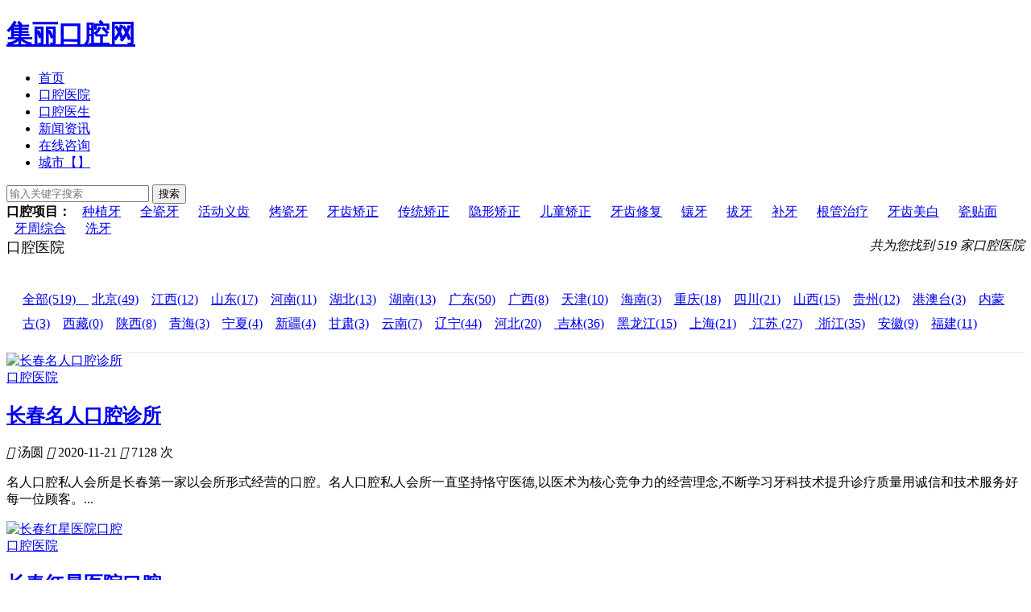

--- FILE ---
content_type: text/html; charset=UTF-8
request_url: http://www.cnkouqiang.cn/hospital/
body_size: 13646
content:


<!DOCTYPE HTML>
<html>
<head>
<meta charset="UTF-8">
<meta http-equiv="X-UA-Compatible" content="IE=10,IE=9,IE=8">
<meta name="viewport" content="width=device-width, initial-scale=1.0, user-scalable=0, minimum-scale=1.0, maximum-scale=1.0">
<title>口腔医院排名_口腔医院哪家最好_在线咨询-啄木鸟口腔网</title>
<meta name="keywords" content="口腔医院排名,口腔医院,口腔诊所,牙科诊所,口腔门诊,口腔医院哪家最好,啄木鸟口腔网" />
<meta name="description" content="啄木鸟口腔网致力于提供最新的口腔资讯以及在线咨询问答服务！包括北京、上海、天津、重庆、沈阳、大连、哈尔滨、长春、吉林、郑州、石家庄、太原、济南、武汉、长沙、广州、南宁、南京、杭州、福州、厦门、南昌、成都、昆明、西安等多个地区口腔医院、诊所、门诊的资讯信息。享受全国6000+权威口腔医院免费预约，更有6－9折口腔优惠政策！为您的口腔健康保驾护航就信赖啄木鸟口腔网！" />
<link rel="shortcut icon" href="../favicon.ico" type="image/x-icon" />
<link rel='stylesheet' id='style-css'  href='/static/css/style.css' type='text/css' media='all' />
<link rel='stylesheet' id='style-css'  href='/static/css/style/iconfont.css' type='text/css' media='all' />
<link rel="stylesheet" type="text/css" href="/static/layui/css/layui.css"/>
<script type='text/javascript' src='/static/js/jquery.js'></script>
<script type="text/javascript" src="/static/layui/layui.js"></script>
<script>window._deel = {ajaxpager: '',roll: [0,0]}</script>
<!--[if lt IE 9]><script src="/static/js/html5.js"></script><![endif]-->
</head>
<body class="home blog logged-in">
<script>
    //百度统计代码
    var _hmt = _hmt || [];
    (function() {
      var hm = document.createElement("script");
      hm.src = "https://hm.baidu.com/hm.js?7b635771d295bfb19080d8e04cba42bc";
      var s = document.getElementsByTagName("script")[0]; 
      s.parentNode.insertBefore(hm, s);
    })();
</script>
<!--<div style="margin:0 auto;text-align:center;padding-bottom:5px;"><a href="tencent://message/?uin=67656567&amp;Site=&amp;Menu=yes"><img src="http://www.cnkouqiang.cn/static/Images/AD3.gif"></a></div>-->


<div class="navbar-wrap" id="nav_b">
  <div class="navbar">
    <h1 class="logo"><a href="/" title="集丽口腔网">集丽口腔网</a></h1>
		<ul class="nav">
			<li class="menu-item current_page_item"><a href="/">首页</a></li>	  
			<li class="menu-item"><a href="/hospital/">口腔医院</a></li>
			<li class="menu-item"><a href="/doctor/">口腔医生</a></li>		
			<li class="menu-item"><a href="/news/">新闻资讯</a></li>	
			<li class="menu-item"><a href="http://kft.zoosnet.net/LR/Chatpre.aspx?id=KFT97822198&lng=cn" target="_blank">在线咨询</a></li>
			<!--li class="menu-item"><a href="/sitemap/sitemap.html">网站地图</a></li-->
			<li class="menu-item"><a href="/city/">城市【】</a></li>		
		</ul>
    <div class="menu pull-right">
	<form  onsubmit="return checkSearchForm()" class="dropdown search-form" id="searchform" name="formsearch" action="/plus/search.php">
		<input type="hidden" name="kwtype" value="0" />
		<input name="q" class="search-input" type="text" placeholder="输入关键字搜索" />
		<input class="btn btn-success search-submit" name="submit" type="submit" value="搜索">
	</form>
	
    </div>
  </div>
</div>
<header class="header">
  <div class="speedbar"><strong class="text-success">口腔项目：</strong>
					<a href="/item/1566046747" style="height:20px; padding:0 10px;">种植牙</a>
					<a href="/item/1566046720" style="height:20px; padding:0 10px;">全瓷牙</a>
					<a href="/item/1566046701" style="height:20px; padding:0 10px;">活动义齿</a>
					<a href="/item/1566046465" style="height:20px; padding:0 10px;">烤瓷牙</a>
					<a href="/item/1566046359" style="height:20px; padding:0 10px;">牙齿矫正</a>
					<a href="/item/1566046328" style="height:20px; padding:0 10px;">传统矫正</a>
					<a href="/item/1566045980" style="height:20px; padding:0 10px;">隐形矫正</a>
					<a href="/item/1566045953" style="height:20px; padding:0 10px;">儿童矫正</a>
					<a href="/item/1566045888" style="height:20px; padding:0 10px;">牙齿修复</a>
					<a href="/item/1566045868" style="height:20px; padding:0 10px;">镶牙</a>
					<a href="/item/1566045852" style="height:20px; padding:0 10px;">拔牙</a>
					<a href="/item/1566045812" style="height:20px; padding:0 10px;">补牙</a>
					<a href="/item/1566045755" style="height:20px; padding:0 10px;">根管治疗</a>
					<a href="/item/1563672121" style="height:20px; padding:0 10px;">牙齿美白</a>
					<a href="/item/1563672113" style="height:20px; padding:0 10px;">瓷贴面</a>
					<a href="/item/1563672098" style="height:20px; padding:0 10px;">牙周综合</a>
					<a href="/item/1563672086" style="height:20px; padding:0 10px;">洗牙</a>
		  </div>
</header>
<section class="container">
	<div class="content-wrap">
		<div class="content">
		  <div class="breadcrumbs">
			<span style="font-size:18px;">口腔医院</span><i style="float:right;">共为您找到
				

519 家口腔医院</i>
			</div>
          
          　<!--按省份汇总数量-->
            <div style="background-color:#fff;padding:20px;line-height:30px;border-bottom:1px solid #eee;">
            	<a href="/hospital/">全部(519)　</a>
				

<a href="index.php?pid=110000">北京(49)</a>　<a href="index.php?pid=360000">江西(12)</a>　<a href="index.php?pid=370000">山东(17)</a>　<a href="index.php?pid=410000">河南(11)</a>　<a href="index.php?pid=420000">湖北(13)</a>　<a href="index.php?pid=430000">湖南(13)</a>　<a href="index.php?pid=440000">广东(50)</a>　<a href="index.php?pid=450000">广西(8)</a>　<a href="index.php?pid=120000">天津(10)</a>　<a href="index.php?pid=460000">海南(3)</a>　<a href="index.php?pid=500000">重庆(18)</a>　<a href="index.php?pid=510000">四川(21)</a>　<a href="index.php?pid=140000">山西(15)</a>　<a href="index.php?pid=520000">贵州(12)</a>　<a href="index.php?pid=700000">港澳台(3)</a>　<a href="index.php?pid=150000">内蒙古(3)</a>　<a href="index.php?pid=540000">西藏(0)</a>　<a href="index.php?pid=610000">陕西(8)</a>　<a href="index.php?pid=630000">青海(3)</a>　<a href="index.php?pid=640000">宁夏(4)</a>　<a href="index.php?pid=650000">新疆(4)</a>　<a href="index.php?pid=620000">甘肃(3)</a>　<a href="index.php?pid=530000">云南(7)</a>　<a href="index.php?pid=210000">辽宁(44)</a>　<a href="index.php?pid=130000">河北(20)</a>　<a href="index.php?pid=220000"> 吉林(36)</a>　<a href="index.php?pid=230000">黑龙江(15)</a>　<a href="index.php?pid=310000">上海(21)</a>　<a href="index.php?pid=320000">  江苏 (27)</a>　<a href="index.php?pid=330000"> 浙江(35)</a>　<a href="index.php?pid=340000">安徽(9)</a>　<a href="index.php?pid=350000">福建(11)</a>　          </div>
          
			

			<article class="excerpt">
				<div class="focus">
					<a href="/hospital/3814984071" class="thumbnail"><img src="/editor/attached/image/20201121/20201121214747_85150.png" alt="长春名人口腔诊所" /></a>
				</div>
				<header>
					<a class="label label-important" href="/hospital/">口腔医院<i class="label-arrow"></i></a>
					<h2><a href="/hospital/3814984071" title="长春名人口腔诊所">长春名人口腔诊所</a></h2>
				</header>
				<p>
					<span class="muted"><i class="layui-icon">&#xe642;</i> 汤圆 </span>
					<span class="muted"><i class="layui-icon">&#xe637;</i> 2020-11-21 </span>	
					<span class="muted"><i class="layui-icon">&#xe62c;</i> 7128 次</span>
				</p>	
				<p class="note">	名人口腔私人会所是长春第一家以会所形式经营的口腔。名人口腔私人会所一直坚持恪守医德,以医术为核心竞争力的经营理念,不断学习牙科技术提升诊疗质量用诚信和技术服务好每一位顾客。...</p>
			</article>
						<article class="excerpt">
				<div class="focus">
					<a href="/hospital/3814719141" class="thumbnail"><img src="/editor/attached/image/20201118/20201118201005_73189.jpg" alt="长春红星医院口腔" /></a>
				</div>
				<header>
					<a class="label label-important" href="/hospital/">口腔医院<i class="label-arrow"></i></a>
					<h2><a href="/hospital/3814719141" title="长春红星医院口腔">长春红星医院口腔</a></h2>
				</header>
				<p>
					<span class="muted"><i class="layui-icon">&#xe642;</i> 汤圆 </span>
					<span class="muted"><i class="layui-icon">&#xe637;</i> 2020-11-18 </span>	
					<span class="muted"><i class="layui-icon">&#xe62c;</i> 7438 次</span>
				</p>	
				<p class="note">	长春红星医院始建于1994年，是在吉林省军区医院的基础上建立并发展起来的。医院现有医疗用房8000余平方米，医院现有固定资产近亿元，住院设有编制床150张，有口腔科、眼科、内科、外科、妇科、放射线科、检验科、电诊科等临床及医技科室20余个。红星医院是长春市较早成为省、市医保及新农合定点医院之一，在社会上享有较高的知名度和信誉度。...</p>
			</article>
						<article class="excerpt">
				<div class="focus">
					<a href="/hospital/3814718513" class="thumbnail"><img src="/editor/attached/image/20201118/20201118195901_81793.png" alt="长春段氏口腔医院" /></a>
				</div>
				<header>
					<a class="label label-important" href="/hospital/">口腔医院<i class="label-arrow"></i></a>
					<h2><a href="/hospital/3814718513" title="长春段氏口腔医院">长春段氏口腔医院</a></h2>
				</header>
				<p>
					<span class="muted"><i class="layui-icon">&#xe642;</i> 汤圆 </span>
					<span class="muted"><i class="layui-icon">&#xe637;</i> 2020-11-18 </span>	
					<span class="muted"><i class="layui-icon">&#xe62c;</i> 6953 次</span>
				</p>	
				<p class="note">	段氏口腔是一所现代化数字化口腔专科诊疗中心，现开设4所口腔专科门诊、一所综合门诊。我单位位于吉林省长春市宽城区，一匡街五月花苑小区中心步行街东侧，是一家在地经营十几年的，有很大声望的诊所。...</p>
			</article>
						<article class="excerpt">
				<div class="focus">
					<a href="/hospital/3814717695" class="thumbnail"><img src="/editor/attached/image/20201118/20201118194546_25370.jpg" alt="长春海跃口腔诊所" /></a>
				</div>
				<header>
					<a class="label label-important" href="/hospital/">口腔医院<i class="label-arrow"></i></a>
					<h2><a href="/hospital/3814717695" title="长春海跃口腔诊所">长春海跃口腔诊所</a></h2>
				</header>
				<p>
					<span class="muted"><i class="layui-icon">&#xe642;</i> 汤圆 </span>
					<span class="muted"><i class="layui-icon">&#xe637;</i> 2020-11-18 </span>	
					<span class="muted"><i class="layui-icon">&#xe62c;</i> 6877 次</span>
				</p>	
				<p class="note">	吉林省长春市绿园区海跃口腔门诊，成立于2006年，是长春市知名的口腔医疗，美容中心，十几年来，为长春市民服务。
吉林省长春市绿园区海跃口腔门诊，是长春市知名的口腔医疗，美容中心，十几年来，为长春市民服务。本口腔有多年的临床经验环境设备都是吉林省一流的环境整洁，...</p>
			</article>
						<article class="excerpt">
				<div class="focus">
					<a href="/hospital/3814558899" class="thumbnail"><img src="/editor/attached/image/20201116/20201116233509_91686.gif" alt="长春纳尔斯口腔医院" /></a>
				</div>
				<header>
					<a class="label label-important" href="/hospital/">口腔医院<i class="label-arrow"></i></a>
					<h2><a href="/hospital/3814558899" title="长春纳尔斯口腔医院">长春纳尔斯口腔医院</a></h2>
				</header>
				<p>
					<span class="muted"><i class="layui-icon">&#xe642;</i> 汤圆 </span>
					<span class="muted"><i class="layui-icon">&#xe637;</i> 2020-11-16 </span>	
					<span class="muted"><i class="layui-icon">&#xe62c;</i> 5730 次</span>
				</p>	
				<p class="note">	长春纳尔斯口腔成立于2016年，拥有全新高档的医疗设备，医生医术精湛、护士微笑服务，并免费为患者咨询检查及建立终身的医疗档案。先进的医疗设备以及安全严格的消毒措施，医护人员丰富的临床经验，受到就诊患者的认可和信赖。...</p>
			</article>
						<article class="excerpt">
				<div class="focus">
					<a href="/hospital/3814376741" class="thumbnail"><img src="/editor/attached/image/20201114/20201114210319_78527.jpg" alt="长春未来口腔门诊部" /></a>
				</div>
				<header>
					<a class="label label-important" href="/hospital/">口腔医院<i class="label-arrow"></i></a>
					<h2><a href="/hospital/3814376741" title="长春未来口腔门诊部">长春未来口腔门诊部</a></h2>
				</header>
				<p>
					<span class="muted"><i class="layui-icon">&#xe642;</i> 汤圆 </span>
					<span class="muted"><i class="layui-icon">&#xe637;</i> 2020-11-14 </span>	
					<span class="muted"><i class="layui-icon">&#xe62c;</i> 2220 次</span>
				</p>	
				<p class="note">	南关区未来口腔门诊部成立于2018年，单位致力于为患者提供舒适的就诊环境、可靠的消毒措施、先进的牙科治疗技术、人性化的管理和服务。传统的牙科治疗往往给人们带来紧张不安甚至恐惧感，而在我们诊所，我们为您营造了舒适的就诊环境和无痛操作技术。我们将不断努力让更多追求高品质生活的人们拥有自信的笑容。...</p>
			</article>
						<article class="excerpt">
				<div class="focus">
					<a href="/hospital/3814375415" class="thumbnail"><img src="/editor/attached/image/20201114/20201114204040_50994.jpg" alt="长春乐橙儿童齿科" /></a>
				</div>
				<header>
					<a class="label label-important" href="/hospital/">口腔医院<i class="label-arrow"></i></a>
					<h2><a href="/hospital/3814375415" title="长春乐橙儿童齿科">长春乐橙儿童齿科</a></h2>
				</header>
				<p>
					<span class="muted"><i class="layui-icon">&#xe642;</i> 汤圆 </span>
					<span class="muted"><i class="layui-icon">&#xe637;</i> 2020-11-14 </span>	
					<span class="muted"><i class="layui-icon">&#xe62c;</i> 9039 次</span>
				</p>	
				<p class="note">	乐橙儿童齿科，成立于2018年12月1日，是一家专注于儿童齿科的医疗服务机购。乐橙儿童齿科致力于将道德、爱心、国际前沿的儿童口腔诊疗技术给予每一个孩子，以游戏化的方式帮孩子快乐地消灭蛀牙，告别看牙恐惧，并帮助孩子们养成良好的口腔护理习惯，让孩子一生受益。乐橙儿童齿科倡导儿童早期矫正，从而实现儿童早期颌面发育管理，让孩子拥有自信笑容，快乐成长。微笑有你，护齿有我！...</p>
			</article>
						<article class="excerpt">
				<div class="focus">
					<a href="/hospital/3814371669" class="thumbnail"><img src="/editor/attached/image/20201114/20201114193856_28881.jpg" alt="长春现代口腔医院" /></a>
				</div>
				<header>
					<a class="label label-important" href="/hospital/">口腔医院<i class="label-arrow"></i></a>
					<h2><a href="/hospital/3814371669" title="长春现代口腔医院">长春现代口腔医院</a></h2>
				</header>
				<p>
					<span class="muted"><i class="layui-icon">&#xe642;</i> 汤圆 </span>
					<span class="muted"><i class="layui-icon">&#xe637;</i> 2020-11-14 </span>	
					<span class="muted"><i class="layui-icon">&#xe62c;</i> 7829 次</span>
				</p>	
				<p class="note">	长春现代口腔门诊部口腔科科室环境良好，汇聚了具有口腔疾病方面经验的医生，可以解决患者的口腔疾病治疗难题，为患者提供相对便捷的诊疗服务。广大患者不需到大医院排队等候，就可在长春现代口腔门诊部口腔科享受医生的诊疗服务。长春现代口腔门诊部口腔科能够治疗美牙修复、口腔种植、口腔正畸...</p>
			</article>
						<article class="excerpt">
				<div class="focus">
					<a href="/hospital/3814293903" class="thumbnail"><img src="/editor/attached/image/20201113/20201113220228_74254.jpg" alt="佛山中大口腔医院" /></a>
				</div>
				<header>
					<a class="label label-important" href="/hospital/">口腔医院<i class="label-arrow"></i></a>
					<h2><a href="/hospital/3814293903" title="佛山中大口腔医院">佛山中大口腔医院</a></h2>
				</header>
				<p>
					<span class="muted"><i class="layui-icon">&#xe642;</i> 汤圆 </span>
					<span class="muted"><i class="layui-icon">&#xe637;</i> 2020-11-13 </span>	
					<span class="muted"><i class="layui-icon">&#xe62c;</i> 4696 次</span>
				</p>	
				<p class="note">	​佛山中大口腔医院是一所现代化的专业口腔连锁医院。医院位于禅城区普君新城，诊疗大楼建筑面积约2000平方米。医院设立了口腔科、牙体牙髓病专业、牙周病专业、口腔粘膜病专业、儿童口腔专业、口腔修复专业、口腔正畸专业、口腔种植专业、口腔颌面外科专业。目前有口腔综合治疗台多张，独立诊室和病房多间并拥有德国西诺德数字化全景成像系统、德国WH种植系统，口腔内窥镜系统、手术室层流系统等设备。...</p>
			</article>
						<article class="excerpt">
				<div class="focus">
					<a href="/hospital/3814293139" class="thumbnail"><img src="/editor/attached/image/20201113/20201113214831_89321.jpg" alt="佛山华美口腔医院" /></a>
				</div>
				<header>
					<a class="label label-important" href="/hospital/">口腔医院<i class="label-arrow"></i></a>
					<h2><a href="/hospital/3814293139" title="佛山华美口腔医院">佛山华美口腔医院</a></h2>
				</header>
				<p>
					<span class="muted"><i class="layui-icon">&#xe642;</i> 汤圆 </span>
					<span class="muted"><i class="layui-icon">&#xe637;</i> 2020-11-13 </span>	
					<span class="muted"><i class="layui-icon">&#xe62c;</i> 9161 次</span>
				</p>	
				<p class="note">	佛山华美口腔（隶属佛山华美整形美容医院），是一家融口腔健康与美丽设计为一体的口腔美容中心，秉承技术与美学相结合的科学理念，立“专业、美丽、健康”为理念之本，融“品牌、安全、艺术”于经营始末，在口腔诊疗中形成了一套获得无数好口碑的“私人口腔管家”独特服务体系，让患者在舒适、温馨的诊疗环境中，轻松惬意的完成整个专业口腔治疗过程。...</p>
			</article>
						<article class="excerpt">
				<div class="focus">
					<a href="/hospital/3814292611" class="thumbnail"><img src="/editor/attached/image/20201113/20201113213851_88003.jpg" alt="佛山拜尔广佛口腔" /></a>
				</div>
				<header>
					<a class="label label-important" href="/hospital/">口腔医院<i class="label-arrow"></i></a>
					<h2><a href="/hospital/3814292611" title="佛山拜尔广佛口腔">佛山拜尔广佛口腔</a></h2>
				</header>
				<p>
					<span class="muted"><i class="layui-icon">&#xe642;</i> 汤圆 </span>
					<span class="muted"><i class="layui-icon">&#xe637;</i> 2020-11-13 </span>	
					<span class="muted"><i class="layui-icon">&#xe62c;</i> 7501 次</span>
				</p>	
				<p class="note">	拜尔口腔广佛旗舰店坐于金沙洲广百广场、金沙湾浪险猴大厦中心，一洲两店，遵循德国口腔医疗，源于上海，是由上海疑难种植专家团队领衔设立的华南区域广佛分支机构。机构下设有广州、佛山疑难种植诊断中心，主打疑难种植、全口即刻负重种植、穿颧穿翼板种植等高专业性诊疗项目。...</p>
			</article>
						<article class="excerpt">
				<div class="focus">
					<a href="/hospital/3813946876" class="thumbnail"><img src="/editor/attached/image/20201109/20201109213956_85175.jpg" alt="成都瑞泰口腔医院" /></a>
				</div>
				<header>
					<a class="label label-important" href="/hospital/">口腔医院<i class="label-arrow"></i></a>
					<h2><a href="/hospital/3813946876" title="成都瑞泰口腔医院">成都瑞泰口腔医院</a></h2>
				</header>
				<p>
					<span class="muted"><i class="layui-icon">&#xe642;</i> 汤圆 </span>
					<span class="muted"><i class="layui-icon">&#xe637;</i> 2020-11-09 </span>	
					<span class="muted"><i class="layui-icon">&#xe62c;</i> 3646 次</span>
				</p>	
				<p class="note">	成都武侯瑞泰融诚口腔医院(以下简称瑞泰口腔医院)，是一家集门诊、急诊、手术和病房的武侯区卫生局领导下的二级口腔专科医院， 营业面积超过2500平方米，拥有数十台综合治疗台和口腔CT、根管显微镜等国际领先设备，牙椅50把，床位15张，可开展颌面外科等常规口腔手术，是集医疗、科研、教学、预防、康复和保健为一体的大型医疗机构。...</p>
			</article>
						<article class="excerpt">
				<div class="focus">
					<a href="/hospital/3813943562" class="thumbnail"><img src="/editor/attached/image/20201109/20201109204412_47336.jpg" alt="长春惠爱口腔医院" /></a>
				</div>
				<header>
					<a class="label label-important" href="/hospital/">口腔医院<i class="label-arrow"></i></a>
					<h2><a href="/hospital/3813943562" title="长春惠爱口腔医院">长春惠爱口腔医院</a></h2>
				</header>
				<p>
					<span class="muted"><i class="layui-icon">&#xe642;</i> 汤圆 </span>
					<span class="muted"><i class="layui-icon">&#xe637;</i> 2020-11-09 </span>	
					<span class="muted"><i class="layui-icon">&#xe62c;</i> 4961 次</span>
				</p>	
				<p class="note">	惠爱口腔是一个集牙齿美容、治疗和预防为一体的综合性专业诊疗医院，专注于为客户提供专业、安全、卫生、美观、舒适的口腔诊疗服务。 惠爱口腔一直秉承“治牙无痛，镶牙舒服”的理念，以其精湛的医技和出色的治疗效果获得了患者和业界的一致好评，并获得相关部门的肯定与表彰，目前惠爱口腔已经成为长春市多所院校的临床教学基地，长春市医保定点医院，健康长春行动计划定点医院，在春城百姓心中树立了极佳的口碑，受到患者和业界的一致好评...</p>
			</article>
						<article class="excerpt">
				<div class="focus">
					<a href="/hospital/3813942971" class="thumbnail"><img src="/editor/attached/image/20201109/20201109203558_27929.jpg" alt="长春益牙优口腔门诊" /></a>
				</div>
				<header>
					<a class="label label-important" href="/hospital/">口腔医院<i class="label-arrow"></i></a>
					<h2><a href="/hospital/3813942971" title="长春益牙优口腔门诊">长春益牙优口腔门诊</a></h2>
				</header>
				<p>
					<span class="muted"><i class="layui-icon">&#xe642;</i> 汤圆 </span>
					<span class="muted"><i class="layui-icon">&#xe637;</i> 2020-11-09 </span>	
					<span class="muted"><i class="layui-icon">&#xe62c;</i> 8064 次</span>
				</p>	
				<p class="note">	益牙优口腔原卓越口腔，是一家大型口腔连锁机构，先后多次被评为先进门诊部，欧亚车百店诊疗面积300平方米（地址：迎春路与昆仑二路交汇），欧亚商都店诊疗面积600平方米（地址：和光路与红旗胡同交汇），是拥有10年历史的口腔门诊，拥有先进的诊疗设备，专业的医疗团队，舒适的就诊环境。...</p>
			</article>
						<article class="excerpt">
				<div class="focus">
					<a href="/hospital/3813865007" class="thumbnail"><img src="/editor/attached/image/20201108/20201108225644_63697.jpg" alt="长春泰康拜博口腔" /></a>
				</div>
				<header>
					<a class="label label-important" href="/hospital/">口腔医院<i class="label-arrow"></i></a>
					<h2><a href="/hospital/3813865007" title="长春泰康拜博口腔">长春泰康拜博口腔</a></h2>
				</header>
				<p>
					<span class="muted"><i class="layui-icon">&#xe642;</i> 汤圆 </span>
					<span class="muted"><i class="layui-icon">&#xe637;</i> 2020-11-08 </span>	
					<span class="muted"><i class="layui-icon">&#xe62c;</i> 6424 次</span>
				</p>	
				<p class="note">	长春泰康拜博口腔医院有限公司经过多年的不懈努力，长春泰康拜博口腔医院有限公司严谨、成熟、人性的企业文化——"以实现患者期望为目标，坚持人本理念和分享的精神，不懈努力为患者提供优质的医疗服务"，在不断提升企业自身竞争力的同时，也推动了口腔行业往更良性的方向发展。这是每一位泰康拜博人的骄傲，也是每一位牙病患者的福音。...</p>
			</article>
						<article class="excerpt">
				<div class="focus">
					<a href="/hospital/3813864120" class="thumbnail"><img src="/editor/attached/image/20201108/20201108223927_19380.jpg" alt="长春百合口腔医院" /></a>
				</div>
				<header>
					<a class="label label-important" href="/hospital/">口腔医院<i class="label-arrow"></i></a>
					<h2><a href="/hospital/3813864120" title="长春百合口腔医院">长春百合口腔医院</a></h2>
				</header>
				<p>
					<span class="muted"><i class="layui-icon">&#xe642;</i> 汤圆 </span>
					<span class="muted"><i class="layui-icon">&#xe637;</i> 2020-11-08 </span>	
					<span class="muted"><i class="layui-icon">&#xe62c;</i> 1223 次</span>
				</p>	
				<p class="note">	百合口腔医院成立于2000年，经过十余年的发展现已成为一所现代化、数字化的口腔专科医院。是吉林省医保、长春市医保定点医疗机构。长春市政府健康行动定点医疗机构。长春市知名商标、吉林省著名商标。百合口腔总投资超过一亿元。总面积近14000平米，椅位数140余台，进口数字全景影像机5套，数字化影像系统、内窥镜、显微镜以及德国、法国消毒设备等硬件设施齐全。...</p>
			</article>
						<article class="excerpt">
				<div class="focus">
					<a href="/hospital/3813861510" class="thumbnail"><img src="/editor/attached/image/20201108/20201108215802_22201.jpg" alt="长春孙卫东口腔医院" /></a>
				</div>
				<header>
					<a class="label label-important" href="/hospital/">口腔医院<i class="label-arrow"></i></a>
					<h2><a href="/hospital/3813861510" title="长春孙卫东口腔医院">长春孙卫东口腔医院</a></h2>
				</header>
				<p>
					<span class="muted"><i class="layui-icon">&#xe642;</i> 汤圆 </span>
					<span class="muted"><i class="layui-icon">&#xe637;</i> 2020-11-08 </span>	
					<span class="muted"><i class="layui-icon">&#xe62c;</i> 1540 次</span>
				</p>	
				<p class="note">	长春孙卫东口腔医院始建于1984年,其前身是长春市宽城区口腔门诊部,创始人为长春市知名口腔医生孙守范。孙卫东口腔亚泰大街店,环境宽敞,诊疗消毒设备齐全,院内设有VIP诊室。目前建筑面积已经达到1000余平米,拥有20余台治疗椅,国内外先进设备10余件,如德国CT,Densply根测仪等,为诊疗提供了有力保障。...</p>
			</article>
						<article class="excerpt">
				<div class="focus">
					<a href="/hospital/3813774646" class="thumbnail"><img src="/editor/attached/image/20201107/20201107214953_13468.jpg" alt="长春传阳口腔门诊部" /></a>
				</div>
				<header>
					<a class="label label-important" href="/hospital/">口腔医院<i class="label-arrow"></i></a>
					<h2><a href="/hospital/3813774646" title="长春传阳口腔门诊部">长春传阳口腔门诊部</a></h2>
				</header>
				<p>
					<span class="muted"><i class="layui-icon">&#xe642;</i> 汤圆 </span>
					<span class="muted"><i class="layui-icon">&#xe637;</i> 2020-11-07 </span>	
					<span class="muted"><i class="layui-icon">&#xe62c;</i> 2681 次</span>
				</p>	
				<p class="note">	汽车经济技术开发区传阳牙科口腔门诊部，成立于2008年，口腔连锁机构，长春市大学生实习单位，现已在长春市开设两家口腔门诊。汽车经济技术开发区传阳牙科口腔门诊部，开设了牙齿正畸、牙齿修复、牙齿治疗、儿童口腔等科室。同时配置了意大利NewTom锥形束CT等可视化操作设备及高温高压设备，力求以更好的理念、技术、优雅的环境及标准、品质的口腔个性化服务，打造口腔行业连锁机构!...</p>
			</article>
						<article class="excerpt">
				<div class="focus">
					<a href="/hospital/3806648207" class="thumbnail"><img src="/editor/attached/image/20200817/20200817113405_33166.jpg" alt="成都锦江思迈口腔" /></a>
				</div>
				<header>
					<a class="label label-important" href="/hospital/">口腔医院<i class="label-arrow"></i></a>
					<h2><a href="/hospital/3806648207" title="成都锦江思迈口腔">成都锦江思迈口腔</a></h2>
				</header>
				<p>
					<span class="muted"><i class="layui-icon">&#xe642;</i>  思迈口腔 </span>
					<span class="muted"><i class="layui-icon">&#xe637;</i> 2020-08-17 </span>	
					<span class="muted"><i class="layui-icon">&#xe62c;</i> 1405 次</span>
				</p>	
				<p class="note">	2014年，思迈口腔由华西口腔医学院教授正式建立，是一所采用全华西医疗团队高端口腔诊所。现就职多名硕士、博士级专家，同时拥有多名华西口腔教授多点执业。 “思迈口腔”（思迈，smile译音），旨在让成都（全国）人民口腔健康，笑口常开。...</p>
			</article>
						<article class="excerpt">
				<div class="focus">
					<a href="/hospital/3806437146" class="thumbnail"><img src="/editor/attached/image/20200814/20200814233421_59395.jpg" alt="深圳爱康健口腔医院" /></a>
				</div>
				<header>
					<a class="label label-important" href="/hospital/">口腔医院<i class="label-arrow"></i></a>
					<h2><a href="/hospital/3806437146" title="深圳爱康健口腔医院">深圳爱康健口腔医院</a></h2>
				</header>
				<p>
					<span class="muted"><i class="layui-icon">&#xe642;</i> 飞扬 </span>
					<span class="muted"><i class="layui-icon">&#xe637;</i> 2020-08-14 </span>	
					<span class="muted"><i class="layui-icon">&#xe62c;</i> 546 次</span>
				</p>	
				<p class="note">	深圳​爱康健齿科成立于1995年，爱康健齿科集团在深圳罗湖，福田，南山，宝安，广州天河区均设有门诊部。

1995年，爱康健齿科门诊在罗湖开业成立，2016年，爱康健齿科集团旗下深圳爱康健口腔医院（罗湖）挂牌成立。口腔医院与其他十二家口腔门诊同时服务广深港市民，包括深圳罗湖地区：富康口腔门诊部、康辉口腔门诊部、雅健口腔门诊部、恒洁口腔门诊部、颜丽口腔门诊部；深圳福田地区：李川口腔门诊部、王琦口腔门诊部；南山地区：恒雅口腔门诊部、恒美口腔门诊部、海典口腔门诊部；深圳宝安地区：炫雅口腔门诊部 ；广州市：广州爱康...</p>
			</article>
						
			
			<div class="page">
				<div>
				 

<span class='current'>1</span> <a href='/hospital/index.php?pid=&p=2'>2</a> <a href='/hospital/index.php?pid=&p=3'>3</a> <a href='/hospital/index.php?pid=&p=4'>4</a> <a href='/hospital/index.php?pid=&p=5'>5</a>  <a class='num'> ... </a> <a class='next' href='/hospital/index.php?pid=&p=190749204'>&gt;&gt;</a> 				</div>
			</div>
			
		</div>
	</div>

	  <aside class="sidebar">

    <div class="widget d_postlist">
      <h3 class="widget_tit">推荐医院</h3>
      <ul>
		

		<li>
			<a href="/hospital/1565525175">
				<span class="thumbnail"><img src="/editor/attached/image/20190910/20190910135403_68221.jpg" alt="长春超龙牙博士口腔"></span>
				<span class="text">长春超龙牙博士口腔</span>
				<span class="muted"><!--<i class="layui-icon">&#xe637;</i> -->2019-08-11 </span>	
				<span class="muted"><i class="layui-icon">&#xe62c;</i> 5678次</span>	
				<span class="muted1">☆☆☆☆☆</span>
			</a>
		</li>
				<li>
			<a href="/hospital/3778148190">
				<span class="thumbnail"><img src="/editor/attached/image/20190922/20190922132213_36826.jpg" alt="哈尔滨优诺博士口腔"></span>
				<span class="text">哈尔滨优诺博士口腔</span>
				<span class="muted"><!--<i class="layui-icon">&#xe637;</i> -->2019-09-22 </span>	
				<span class="muted"><i class="layui-icon">&#xe62c;</i> 5846次</span>	
				<span class="muted1">☆☆☆☆☆</span>
			</a>
		</li>
				<li>
			<a href="/hospital/3778499938">
				<span class="thumbnail"><img src="/editor/attached/image/20190926/20190926151719_40726.jpg" alt="沈阳百嘉丽口腔"></span>
				<span class="text">沈阳百嘉丽口腔</span>
				<span class="muted"><!--<i class="layui-icon">&#xe637;</i> -->2019-09-26 </span>	
				<span class="muted"><i class="layui-icon">&#xe62c;</i> 4089次</span>	
				<span class="muted1">☆☆☆☆☆</span>
			</a>
		</li>
				<li>
			<a href="/hospital/3779521204">
				<span class="thumbnail"><img src="/editor/attached/image/20191008/20191008184353_65062.jpg" alt="北京科瓦齿科医院"></span>
				<span class="text">北京科瓦齿科医院</span>
				<span class="muted"><!--<i class="layui-icon">&#xe637;</i> -->2019-10-08 </span>	
				<span class="muted"><i class="layui-icon">&#xe62c;</i> 3258次</span>	
				<span class="muted1">☆☆☆☆☆</span>
			</a>
		</li>
				<li>
			<a href="/hospital/3779558872">
				<span class="thumbnail"><img src="/editor/attached/image/20191008/20191008212742_77332.jpg" alt="天津美奥口腔"></span>
				<span class="text">天津美奥口腔</span>
				<span class="muted"><!--<i class="layui-icon">&#xe637;</i> -->2019-10-08 </span>	
				<span class="muted"><i class="layui-icon">&#xe62c;</i> 4632次</span>	
				<span class="muted1">☆☆☆☆☆</span>
			</a>
		</li>
				<li>
			<a href="/hospital/3779915843">
				<span class="thumbnail"><img src="/editor/attached/image/20191013/20191013003720_49425.jpg" alt="石家庄美年美华口腔"></span>
				<span class="text">石家庄美年美华口腔</span>
				<span class="muted"><!--<i class="layui-icon">&#xe637;</i> -->2019-10-13 </span>	
				<span class="muted"><i class="layui-icon">&#xe62c;</i> 778次</span>	
				<span class="muted1">☆☆☆☆☆</span>
			</a>
		</li>
			  </ul>
    </div>
    <div class="widget d_banner">
      <div class="d_banner_inner">
        <div class="banner-your"><!--<div style='width: 100%;height:200px; border:1px dashed #ccc; box-sizing:border-box; text-align:center; line-height:200px; font-weight: 700;'>广告位招租</div>--><img src="/static/Images/ad1.jpg"></div>
      </div>
    </div>
	
    <div class="widget d_postlist">
      <h3 class="widget_tit">最新医院</h3>
      <ul>
		

		<li>
			<a href="/hospital/3780998139">
				<span class="thumbnail"><img src="/editor/attached/image/20191025/20191025131531_41697.jpg" alt="上海永华口腔"></span>
				<span class="text">上海永华口腔</span>
				<span class="muted"><!--<i class="layui-icon">&#xe637;</i> -->2019-10-25 </span>	
				<span class="muted"><i class="layui-icon">&#xe62c;</i> 3963次</span>	
				<span class="muted1">☆☆☆☆☆</span>
			</a>
		</li>
				<li>
			<a href="/hospital/3780840614">
				<span class="thumbnail"><img src="/editor/attached/image/20191023/20191023172630_86561.jpg" alt="长春爱齿口腔"></span>
				<span class="text">长春爱齿口腔</span>
				<span class="muted"><!--<i class="layui-icon">&#xe637;</i> -->2019-10-23 </span>	
				<span class="muted"><i class="layui-icon">&#xe62c;</i> 5095次</span>	
				<span class="muted1">☆☆☆☆☆</span>
			</a>
		</li>
				<li>
			<a href="/hospital/3780748361">
				<span class="thumbnail"><img src="/editor/attached/image/20191022/20191022155229_94836.jpg" alt="成都圣贝口腔医院"></span>
				<span class="text">成都圣贝口腔医院</span>
				<span class="muted"><!--<i class="layui-icon">&#xe637;</i> -->2019-10-22 </span>	
				<span class="muted"><i class="layui-icon">&#xe62c;</i> 4205次</span>	
				<span class="muted1">☆☆☆☆☆</span>
			</a>
		</li>
				<li>
			<a href="/hospital/3780742519">
				<span class="thumbnail"><img src="/editor/attached/image/20191022/20191022141143_20492.jpg" alt="武汉仁爱医院口腔"></span>
				<span class="text">武汉仁爱医院口腔</span>
				<span class="muted"><!--<i class="layui-icon">&#xe637;</i> -->2019-10-22 </span>	
				<span class="muted"><i class="layui-icon">&#xe62c;</i> 7291次</span>	
				<span class="muted1">☆☆☆☆☆</span>
			</a>
		</li>
				<li>
			<a href="/hospital/3780468634">
				<span class="thumbnail"><img src="/editor/attached/image/20191019/20191019101031_26093.jpg" alt="重庆牙博士口腔医院"></span>
				<span class="text">重庆牙博士口腔医院</span>
				<span class="muted"><!--<i class="layui-icon">&#xe637;</i> -->2019-10-19 </span>	
				<span class="muted"><i class="layui-icon">&#xe62c;</i> 56987次</span>	
				<span class="muted1">☆☆☆☆☆</span>
			</a>
		</li>
				<li>
			<a href="/hospital/3780227536">
				<span class="thumbnail"><img src="/editor/attached/image/20191016/20191016151213_77524.jpg" alt="太原尤根口腔"></span>
				<span class="text">太原尤根口腔</span>
				<span class="muted"><!--<i class="layui-icon">&#xe637;</i> -->2019-10-16 </span>	
				<span class="muted"><i class="layui-icon">&#xe62c;</i> 56851次</span>	
				<span class="muted1">☆☆☆☆☆</span>
			</a>
		</li>
			  </ul>
    </div>
    <div class="widget d_tag">
      <h3 class="widget_tit">标签云</h3>
      <div class="d_tags">
		

			<a href='/plus/search.php?kwtype=1&q=长春名人口腔私人会所'  target='_blank' >长春名人口腔私人会所</a> 
					<a href='/plus/search.php?kwtype=1&q=长春红星医院口腔科'  target='_blank' >长春红星医院口腔科</a> 
					<a href='/plus/search.php?kwtype=1&q=长春段氏口腔医院'  target='_blank' >长春段氏口腔医院</a> 
					<a href='/plus/search.php?kwtype=1&q=长春海跃口腔诊所'  target='_blank' >长春海跃口腔诊所</a> 
					<a href='/plus/search.php?kwtype=1&q=长春纳尔斯口腔医院'  target='_blank' >长春纳尔斯口腔医院</a> 
					<a href='/plus/search.php?kwtype=1&q=长春未来口腔门诊部'  target='_blank' >长春未来口腔门诊部</a> 
					<a href='/plus/search.php?kwtype=1&q=长春乐橙儿童齿科'  target='_blank' >长春乐橙儿童齿科</a> 
					<a href='/plus/search.php?kwtype=1&q=长春现代口腔医院'  target='_blank' >长春现代口腔医院</a> 
					<a href='/plus/search.php?kwtype=1&q=佛山中大口腔医院'  target='_blank' >佛山中大口腔医院</a> 
					<a href='/plus/search.php?kwtype=1&q=佛山华美口腔医院'  target='_blank' >佛山华美口腔医院</a> 
					<a href='/plus/search.php?kwtype=1&q=佛山拜尔广佛口腔门诊'  target='_blank' >佛山拜尔广佛口腔门诊</a> 
					<a href='/plus/search.php?kwtype=1&q=成都瑞泰口腔医院'  target='_blank' >成都瑞泰口腔医院</a> 
					<a href='/plus/search.php?kwtype=1&q=长春惠爱口腔医院'  target='_blank' >长春惠爱口腔医院</a> 
					<a href='/plus/search.php?kwtype=1&q=长春益牙优口腔门诊'  target='_blank' >长春益牙优口腔门诊</a> 
					<a href='/plus/search.php?kwtype=1&q=长春泰康拜博口腔医院'  target='_blank' >长春泰康拜博口腔医院</a> 
					<a href='/plus/search.php?kwtype=1&q='  target='_blank' ></a> 
					<a href='/plus/search.php?kwtype=1&q=长春孙卫东口腔医院'  target='_blank' >长春孙卫东口腔医院</a> 
					<a href='/plus/search.php?kwtype=1&q=传阳口腔'  target='_blank' >传阳口腔</a> 
					<a href='/plus/search.php?kwtype=1&q=长春传阳口腔'  target='_blank' >长春传阳口腔</a> 
					<a href='/plus/search.php?kwtype=1&q=牙科'  target='_blank' >牙科</a> 
					<a href='/plus/search.php?kwtype=1&q=口腔'  target='_blank' >口腔</a> 
					<a href='/plus/search.php?kwtype=1&q=传阳口腔门诊部'  target='_blank' >传阳口腔门诊部</a> 
					<a href='/plus/search.php?kwtype=1&q=思迈口腔'  target='_blank' >思迈口腔</a> 
					<a href='/plus/search.php?kwtype=1&q=爱康健口腔'  target='_blank' >爱康健口腔</a> 
				

			<a href='/plus/search.php?kwtype=1&q=长春传阳口腔'  target='_blank' >长春传阳口腔</a> 
					<a href='/plus/search.php?kwtype=1&q=种植牙专业医院'  target='_blank' >种植牙专业医院</a> 
					<a href='/plus/search.php?kwtype=1&q=矫正牙齿'  target='_blank' >矫正牙齿</a> 
					<a href='/plus/search.php?kwtype=1&q=长春国健口腔'  target='_blank' >长春国健口腔</a> 
					<a href='/plus/search.php?kwtype=1&q=欢乐仁爱口腔'  target='_blank' >欢乐仁爱口腔</a> 
					<a href='/plus/search.php?kwtype=1&q=牙祖口腔'  target='_blank' >牙祖口腔</a> 
					<a href='/plus/search.php?kwtype=1&q=美雅口腔'  target='_blank' >美雅口腔</a> 
					<a href='/plus/search.php?kwtype=1&q=宁波美莱牙科'  target='_blank' >宁波美莱牙科</a> 
					<a href='/plus/search.php?kwtype=1&q=西安百思美口腔'  target='_blank' >西安百思美口腔</a> 
					<a href='/plus/search.php?kwtype=1&q=保定牙博士口腔'  target='_blank' >保定牙博士口腔</a> 
					<a href='/plus/search.php?kwtype=1&q=保定牙博士口腔'  target='_blank' >保定牙博士口腔</a> 
					<a href='/plus/search.php?kwtype=1&q=大连康贝佳口腔'  target='_blank' >大连康贝佳口腔</a> 
					<a href='/plus/search.php?kwtype=1&q=沈阳欢乐口腔'  target='_blank' >沈阳欢乐口腔</a> 
					<a href='/plus/search.php?kwtype=1&q=长沙利尔口腔'  target='_blank' >长沙利尔口腔</a> 
					<a href='/plus/search.php?kwtype=1&q=成都华美口腔'  target='_blank' >成都华美口腔</a> 
					<a href='/plus/search.php?kwtype=1&q=昆明柏德口腔'  target='_blank' >昆明柏德口腔</a> 
					<a href='/plus/search.php?kwtype=1&q=南宁完氏口腔'  target='_blank' >南宁完氏口腔</a> 
					<a href='/plus/search.php?kwtype=1&q=上海松丰口腔'  target='_blank' >上海松丰口腔</a> 
					<a href='/plus/search.php?kwtype=1&q=牙齿矫正'  target='_blank' >牙齿矫正</a> 
					<a href='/plus/search.php?kwtype=1&q=成都华美牙科'  target='_blank' >成都华美牙科</a> 
				
	  </div>
    </div>

    <div class="widget d_postlist">
      <h3 class="widget_tit">推荐医生</h3>
      <ul>
		

		<li>
			<a href="/doctor/3795092737">
				<span class="thumbnail"><img src="/editor/attached/image/20200416/20200416132612_28637.jpg" alt="邓汉龙 上海美奥口腔"></span>
				<span class="text">邓汉龙 上海美奥口腔</span>
				<span class="muted"><i class="layui-icon">&#xe637;</i> 2020-04-05 </span>	
				<span class="muted"><i class="layui-icon">&#xe62c;</i> 2872 次</span>
				<span class="muted1">☆☆☆☆☆</span>
			</a>
		</li>
				<li>
			<a href="/doctor/3785573372">
				<span class="thumbnail"><img src="/editor/attached/image/20191217/20191217120737_84345.png" alt="马振国 西安小白兔口腔"></span>
				<span class="text">马振国 西安小白兔口腔</span>
				<span class="muted"><i class="layui-icon">&#xe637;</i> 2019-12-17 </span>	
				<span class="muted"><i class="layui-icon">&#xe62c;</i> 6899 次</span>
				<span class="muted1">☆☆☆☆☆</span>
			</a>
		</li>
				<li>
			<a href="/doctor/3785072681">
				<span class="thumbnail"><img src="/editor/attached/image/20191211/20191211170341_85196.jpg" alt="马春敏 北京欢乐口腔"></span>
				<span class="text">马春敏 北京欢乐口腔</span>
				<span class="muted"><i class="layui-icon">&#xe637;</i> 2019-12-11 </span>	
				<span class="muted"><i class="layui-icon">&#xe62c;</i> 5332 次</span>
				<span class="muted1">☆☆☆☆☆</span>
			</a>
		</li>
				<li>
			<a href="/doctor/3781516114">
				<span class="thumbnail"><img src="/editor/attached/image/20191031/20191031130726_23773.jpg" alt="温州口腔医院 陈海兵"></span>
				<span class="text">温州口腔医院 陈海兵</span>
				<span class="muted"><i class="layui-icon">&#xe637;</i> 2019-10-31 </span>	
				<span class="muted"><i class="layui-icon">&#xe62c;</i> 464 次</span>
				<span class="muted1">☆☆☆☆☆</span>
			</a>
		</li>
				<li>
			<a href="/doctor/1565965046">
				<span class="thumbnail"><img src="/editor/attached/image/20190816/20190816141619_11642.jpg" alt="郑雷 长春欣雅口腔"></span>
				<span class="text">郑雷 长春欣雅口腔</span>
				<span class="muted"><i class="layui-icon">&#xe637;</i> 2019-08-16 </span>	
				<span class="muted"><i class="layui-icon">&#xe62c;</i> 344 次</span>
				<span class="muted1">☆☆☆☆☆</span>
			</a>
		</li>
				<li>
			<a href="/doctor/1565875473">
				<span class="thumbnail"><img src="/editor/attached/image/20200523/20200523110648_64216.jpg" alt="王聪 长春超龙牙博士口腔"></span>
				<span class="text">王聪 长春超龙牙博士口腔</span>
				<span class="muted"><i class="layui-icon">&#xe637;</i> 2019-08-15 </span>	
				<span class="muted"><i class="layui-icon">&#xe62c;</i> 559 次</span>
				<span class="muted1">☆☆☆☆☆</span>
			</a>
		</li>
			  </ul>
    </div>

    <div class="widget d_postlist">
      <h3 class="widget_tit">热门文章</h3>
      <ul class="nopic">
		

		<li><a href="/news/3895124117">
			<span class="text1">长春种植牙好的医院患者排名推荐「公告」满口种植牙需要种多少颗牙</span>
				<span class="muted"><i class="layui-icon">&#xe637;</i> 2023-06-07 </span>	
				<span class="muted"><i class="layui-icon">&#xe62c;</i> 4665次</span>	
		</a></li>
				<li><a href="/news/3895123708">
			<span class="text1">长春种植牙专业医院{排名总榜发布}长春市口腔医院种植牙价格</span>
				<span class="muted"><i class="layui-icon">&#xe637;</i> 2023-06-07 </span>	
				<span class="muted"><i class="layui-icon">&#xe62c;</i> 1124次</span>	
		</a></li>
				<li><a href="/news/3895123567">
			<span class="text1">20岁矫正牙齿效果怎么样？</span>
				<span class="muted"><i class="layui-icon">&#xe637;</i> 2023-06-07 </span>	
				<span class="muted"><i class="layui-icon">&#xe62c;</i> 2774次</span>	
		</a></li>
				<li><a href="/news/3895122756">
			<span class="text1">长春实惠半口活动义齿医院前十，长春国健口腔医院成为榜首，第六名大众推荐评分高</span>
				<span class="muted"><i class="layui-icon">&#xe637;</i> 2023-06-07 </span>	
				<span class="muted"><i class="layui-icon">&#xe62c;</i> 7715次</span>	
		</a></li>
				<li><a href="/news/3817041016">
			<span class="text1">欢乐仁爱口腔医院_北大口腔博士种植专场_一口好牙五福同享</span>
				<span class="muted"><i class="layui-icon">&#xe637;</i> 2020-12-15 </span>	
				<span class="muted"><i class="layui-icon">&#xe62c;</i> 235次</span>	
		</a></li>
				<li><a href="/news/3806952217">
			<span class="text1">长智齿是一个非常痛苦的过程，看看你的智齿到底要不要拔？</span>
				<span class="muted"><i class="layui-icon">&#xe637;</i> 2020-08-20 </span>	
				<span class="muted"><i class="layui-icon">&#xe62c;</i> 323次</span>	
		</a></li>
				<li><a href="/news/3806951765">
			<span class="text1">门牙的缝隙越来越大？究竟是谁的错？——大连美雅口腔医院</span>
				<span class="muted"><i class="layui-icon">&#xe637;</i> 2020-08-20 </span>	
				<span class="muted"><i class="layui-icon">&#xe62c;</i> 166次</span>	
		</a></li>
				<li><a href="/news/3806951373">
			<span class="text1">关于拍牙科X光的一些小知识：宝宝看牙拍X光片是否安全?</span>
				<span class="muted"><i class="layui-icon">&#xe637;</i> 2020-08-20 </span>	
				<span class="muted"><i class="layui-icon">&#xe62c;</i> 217次</span>	
		</a></li>
			   </ul>
    </div>
    <div class="widget d_banner">
      <div class="d_banner_inner">
        <div class="banner-your"><!--<div style='width: 100%;height:200px; border:1px dashed #ccc; box-sizing:border-box; text-align:center; line-height:200px; font-weight: 700;'>广告位招租</div>--><img src="/static/Images/ad2.jpg"></div>
      </div>
    </div>
    

    <div class="widget widget_links"><h3 class="widget_tit">友情链接</h3>
	<ul class='xoxo blogroll'>
		

		<li><a href='https://www.cnkouqiang.cn' target='_blank'>集丽口腔网</a> </li>
			</ul>

	</div>
    
  </aside></section>

<div class="footlink">
      <div class="footlink1">
          <a href="/">集丽口腔网 | </a> 
          <a href="/hospital/">口腔医院 | </a>
          <a href="/doctor/">口腔医生 | </a>		
          <a href="/news/">新闻资讯 | </a>
          <a href="#" target="_blank">在线咨询 | </a>
          <a href="/sitemap/sitemap.html">网站地图 | </a>
          <a href="/item/1566046747">种植牙 | </a>
          <a href="/item/1566046720">全瓷牙 | </a>
          <a href="/item/1566046701">活动义齿 | </a>
          <a href="/item/1566046465">烤瓷牙 | </a>
          <a href="/item/1566046359">牙齿矫正 | </a>
          <a href="/item/1566046328">传统矫正 | </a>
          <a href="/item/1566045980">隐形矫正 | </a>
          <a href="/item/1566045953">儿童矫正 | </a>
          <a href="/item/1566045888">牙齿修复 | </a>
          <a href="/item/1566045868">镶牙 | </a>
          <a href="/item/1566045852">拔牙 | </a>
          <a href="/item/1566045812">补牙 | </a>
          <a href="/item/1566045755">根管治疗 | </a>
          <a href="/item/1563672121">牙齿美白 | </a>
          <a href="/item/1563672113">牙瓷贴面</a>
    </div>
</div>

<footer class="footer">
  <div class="footer-inner">
    <div class="copyright pull-left">本站内容来自互联网网友分享,内容仅供参考,不作为诊断依据。本站不承担由此引起的法律责任。引用文章若涉及版权问题请与我们联系删除。QQ：<a href="tencent://message/?uin=123456&amp;Site=&amp;Menu=yes">67656567</a></div>
  </div>
</footer>
<div style="margin:5px auto;text-align:center;"><a href="tencent://message/?uin=67656567&amp;Site=&amp;Menu=yes"><img src="http://www.cnkouqiang.cn/static/Images/AD4.gif"></a></div>
<!--手机导航开始
    <script src="https://libs.baidu.com/jquery/1.11.3/jquery.min.js"></script>
    <style>
    @media(max-width:980px) {
            .MenuDb {
                display: block;
                position: fixed;
                bottom: 0;
                width: 100%;
                height: 45px;
                color: #f8fcfe;
                padding-top: 3px;
                border-top: 1px solid #eee;
                background-color: #0085da;
            }
            .subMenuDb {
                width: 20%;
                float: left;
                cursor: pointer;
            }
            .MenuDb_name {
                height: 22px;
                width: 100%;
                line-height: 22px;
            }
            img.MenuDb_img {
                height: 23px;
                width: 23px;
                filter: blur(0px);
            }
            img {
                vertical-align: middle;
                border: 0;
            }
            .active {
                color: #FFA129;
            }
            .text-center {
                text-align: center
            }
    }
    @media(min-width:980px) {
            .MenuDb {
                display: none;
            }
            .subMenuDb {
                display: none;
            }

            .MenuDb_name {
                display: none;
            }

            img.MenuDb_img {
                display: none;
            }
    }
    </style>
        <div id="MenuDb" class="MenuDb">
            <div id="one" class="subMenuDb text-center" data-src="/">
                <img class="MenuDb_img" data-imgname="1">
                <div class="MenuDb_name">首页</div>
            </div>
            <div id="two" class="subMenuDb text-center" data-src="/hospital/">
                <img class="MenuDb_img" data-imgname="2">
                <div class="MenuDb_name">医院</div>
            </div>
            <div id="three" class="subMenuDb text-center" data-src="/doctor/">
                <img class="MenuDb_img" data-imgname="3">
                <div class="MenuDb_name">医生</div>
            </div>
            <div id="four" class="subMenuDb text-center" data-src="/cityList.php">
                <img class="MenuDb_img" data-imgname="4">
                <div class="MenuDb_name">城市</div>
            </div>
            <div id="five" class="subMenuDb text-center" data-src="http://kft.zoosnet.net/LR/Chatpre.aspx?id=KFT97822198&lng=cn">
                <img class="MenuDb_img" data-imgname="5">
                <div class="MenuDb_name">预约</div>
            </div>
        </div>
    <script>
    $(document).ready(function() {
        //添加图片
        $("div .subMenuDb>img").each(function() {
            var name = $(this).attr("data-imgname");
            var src = "http://www.cnkouqiang.cn/static/Images/iconfont/y/" + name + ".png"
            //设置img的属性和值。
            $(this).attr("src", src);
        });
        //点击事件
        $("div .subMenuDb").click(function() {
            // 取消当前激活状态
            var $img = $(".active>img");
            //返回被选元素的属性值
            var name = $img.attr("data-imgname");
            var src = "http://www.cnkouqiang.cn/static/Images/iconfont/n/" + name + ".png";
            $img.attr("src", src);
            $(".active").removeClass("active");

            // 添加新状态
            $(this).addClass("active");
            //找到所有 div(subMenuDb) 的子元素(img)
            $img = $(this).children("img");
            name = $img.attr("data-imgname");
            src = "http://www.cnkouqiang.cn/static/Images/iconfont/y/" + name + ".png";
            //设置img的属性和值。
            $img.attr("src", src);

            //content根据点击按钮加载不同的html
            var page = $(this).attr("data-src");
            if (page) {
                window.open(page)
            }
        });
        // 自动点击第一个菜单
        //$("div .subMenuDb")[0].click();
    });
    /*content高度*/
    function initSize() {
        var height = $(window).height() - $("header").height() - $("#description").height() - $("#MenuDb").height();
        $("#content").height(height + "px");
    }
    </script>
--手机导航结束-->
<script>
(function(){
    var bp = document.createElement('script');
    var curProtocol = window.location.protocol.split(':')[0];
    if (curProtocol === 'https'){
   bp.src = 'https://zz.bdstatic.com/linksubmit/push.js';
  }
  else{
  bp.src = 'http://push.zhanzhang.baidu.com/push.js';
  }
    var s = document.getElementsByTagName("script")[0];
    s.parentNode.insertBefore(bp, s);
})();
</script>

<script language="javascript" type="text/javascript">
(function() {
    var oDiv = document.getElementById("nav_b");
    var H = 0, iE6;
    var Y = oDiv;
    while (Y) {
        H += Y.offsetTop;
        Y = Y.offsetParent;
    };
    iE6 = window.ActiveXObject && !window.XMLHttpRequest;
    if (!iE6) {
        window.onscroll = function() {
            var s = document.body.scrollTop || document.documentElement.scrollTop;
            if (s > H) {
                oDiv.className = "nav_b";
                if (iE6) {
                    oDiv.style.top = (s - H) + "px";
                }
            } else {
                oDiv.className = "navbar-wrap";
            }
        }
    }
})();

layui.use('element', function(){
  var $ = layui.jquery
  ,element = layui.element; //Tab的切换功能，切换事件监听等，需要依赖element模块
});

</script>
<style>
#ds-recent-comments li.ds-comment.ds-show-avatars {
padding-left: 50px !important;
}

#ds-recent-comments li.ds-comment .ds-avatar {
position: absolute !important;
top: 6px !important;
left: 10px !important;
}
#ds-recent-comments li.ds-comment .ds-meta{color: #428BD1;}
#ds-recent-comments li.ds-comment .ds-excerpt{color: #999999;}
</style>
</body>
</html>